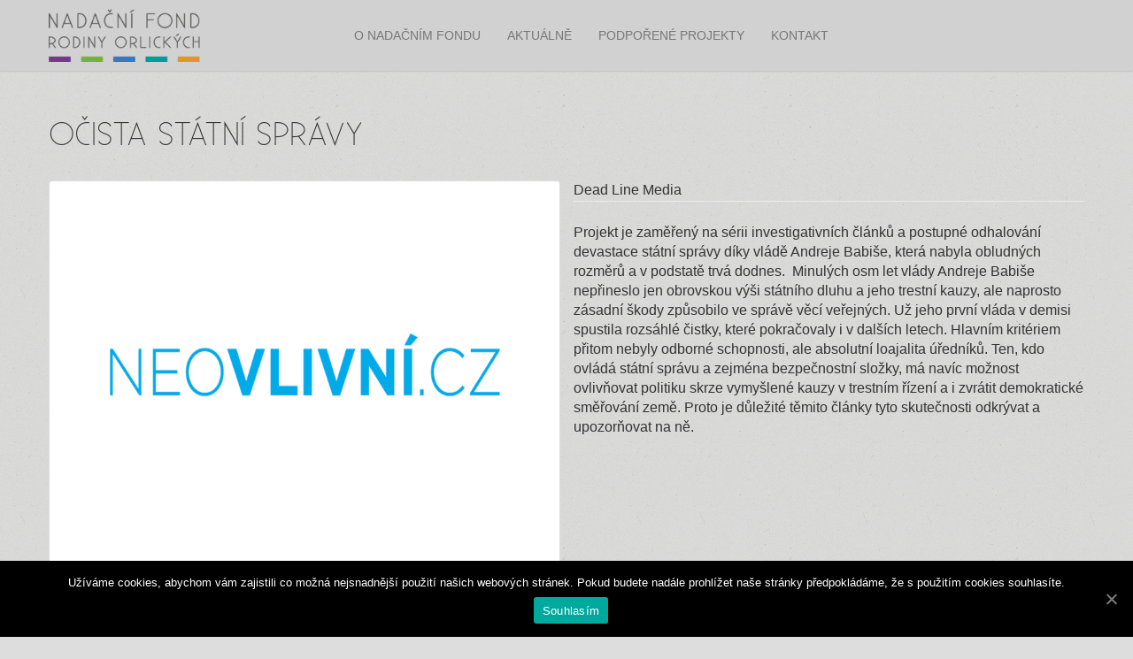

--- FILE ---
content_type: text/html; charset=UTF-8
request_url: http://www.nfro.cz/projekty/ocista-statni-spravy/
body_size: 7168
content:
<!doctype html>
<!--[if lt IE 7]> <html class="no-js ie6 oldie" lang="cs-CZ"> <![endif]-->
<!--[if IE 7]>    <html class="no-js ie7 oldie" lang="cs-CZ"> <![endif]-->
<!--[if IE 8]>    <html class="no-js ie8 oldie" lang="cs-CZ"> <![endif]-->
<!--[if gt IE 8]><!--> <html lang="cs-CZ"> <!--<![endif]-->
<head>
	<link rel="shortcut" href="http://www.nfro.cz/file/2015/02/ico_nfro_16.png" type="image/x-icon" />
<link rel="shortcut icon" href="http://www.nfro.cz/file/2015/02/ico_nfro_16.png" type="image/x-icon" />
	<meta http-equiv="X-UA-Compatible" content="IE=edge,chrome=1">
	<meta charset="UTF-8" />
	<meta name="viewport" content="width=device-width, minimum-scale=1.0, initial-scale=1.0, maximum-scale=4.0, user-scalable=yes" />	<link rel="alternate" type="application/rss+xml" title="Nadační fond rodiny Orlických RSS2 Feed" href="http://www.nfro.cz/feed/" />
	
	<title>Očista státní správy - Nadační fond rodiny Orlických</title>
		
<meta name="robots" content="max-snippet:-1, max-image-preview:large, max-video-preview:-1"/>
<meta property="og:locale" content="cs_CZ" />
<meta property="og:type" content="article" />
<meta property="og:title" content="Očista státní správy - Nadační fond rodiny Orlických" />
<meta property="og:url" content="http://www.nfro.cz/projekty/ocista-statni-spravy/" />
<meta property="og:site_name" content="Nadační fond rodiny Orlických" />
<meta property="article:tag" content="2022" />
<meta property="og:image" content="http://www.nfro.cz/file/2021/05/05_Neovlivni_logo.jpg" />
<meta property="og:image:width" content="1600" />
<meta property="og:image:height" content="1200" />
<script type='application/ld+json' class='yoast-schema-graph yoast-schema-graph--main'>{"@context":"https://schema.org","@graph":[{"@type":"WebSite","@id":"http://www.nfro.cz/#website","url":"http://www.nfro.cz/","name":"Nada\u010dn\u00ed fond rodiny Orlick\u00fdch","potentialAction":{"@type":"SearchAction","target":"http://www.nfro.cz/?s={search_term_string}","query-input":"required name=search_term_string"}},{"@type":"ImageObject","@id":"http://www.nfro.cz/projekty/ocista-statni-spravy/#primaryimage","url":"http://www.nfro.cz/file/2021/05/05_Neovlivni_logo.jpg","width":1600,"height":1200},{"@type":"WebPage","@id":"http://www.nfro.cz/projekty/ocista-statni-spravy/#webpage","url":"http://www.nfro.cz/projekty/ocista-statni-spravy/","inLanguage":"cs-CZ","name":"O\u010dista st\u00e1tn\u00ed spr\u00e1vy - Nada\u010dn\u00ed fond rodiny Orlick\u00fdch","isPartOf":{"@id":"http://www.nfro.cz/#website"},"primaryImageOfPage":{"@id":"http://www.nfro.cz/projekty/ocista-statni-spravy/#primaryimage"},"datePublished":"2022-12-20T09:46:37+00:00","dateModified":"2023-01-03T09:48:12+00:00"}]}</script>
<link rel='stylesheet'  href='http://www.nfro.cz/doplnky/LayerSlider/static/layerslider/css/layerslider.css' type='text/css' media='all' />
<link rel='stylesheet'  href='http://fonts.googleapis.com/css?family=Lato:100,300,regular,700,900%7COpen+Sans:300%7CIndie+Flower:regular%7COswald:300,regular,700&#038;subset=latin%2Clatin-ext' type='text/css' media='all' />
<link rel='stylesheet'  href='http://www.nfro.cz/inc/css/dist/block-library/style.min.css' type='text/css' media='all' />
<link rel='stylesheet'  href='http://www.nfro.cz/doplnky/cookie-notice/css/front.min.css' type='text/css' media='all' />
<link rel='stylesheet'  href='//maxcdn.bootstrapcdn.com/font-awesome/4.3.0/css/font-awesome.min.css' type='text/css' media='all' />
<link rel='stylesheet'  href='http://www.nfro.cz/sablona/assets/css/theme.global.css' type='text/css' media='all' />
<link rel='stylesheet'  href='//maxcdn.bootstrapcdn.com/font-awesome/4.7.0/css/font-awesome.min.css' type='text/css' media='all' />
<link rel='stylesheet'  href='http://www.nfro.cz/file/nfro/template_3.css' type='text/css' media='all' />
<link rel='stylesheet'  href='http://www.nfro.cz/file/nfro/layout_18.css' type='text/css' media='all' />
<link rel='stylesheet'  href='http://www.nfro.cz/template/css/customstyle.css' type='text/css' media='all' />
<link rel='stylesheet'  href='http://www.nfro.cz/doplnky/ultimate-posts-widget/css/upw-theme-standard.min.css' type='text/css' media='all' />
<link rel='stylesheet'  href='http://www.nfro.cz/doplnky/easy-tables-vc/assets/css/style.min.css' type='text/css' media='all' />
<link rel='stylesheet'  href='http://www.nfro.cz/doplnky/easy-tables-vc/assets/css/themes.min.css' type='text/css' media='all' />
<link rel='stylesheet'  href='http://www.nfro.cz/doplnky/dhvc-form/assets/fonts/font-awesome/css/font-awesome.min.css' type='text/css' media='all' />
<link rel='stylesheet'  href='http://www.nfro.cz/doplnky/dhvc-form/assets/css/style.css' type='text/css' media='all' />
<!--[if lt IE 9]>
<link rel='stylesheet'  href='http://www.nfro.cz/doplnky/js_composer/assets/css/vc_lte_ie9.min.css' type='text/css' media='screen' />
<![endif]-->
<link rel='stylesheet'  href='http://www.nfro.cz/file/nfro/template_custom_3.css' type='text/css' media='all' />
<link rel='stylesheet'  href='http://www.nfro.cz/file/smile_fonts/Defaults/Defaults.css' type='text/css' media='all' />
<link rel='stylesheet'  href='http://www.nfro.cz/doplnky/Ultimate_VC_Addons/assets/min-css/ultimate.min.css' type='text/css' media='all' />
<link rel='stylesheet'  href='http://www.nfro.cz/doplnky/Ultimate_VC_Addons/assets/css/icons.css' type='text/css' media='all' />
<link rel='stylesheet'  href='http://www.nfro.cz/doplnky/Ultimate_VC_Addons/assets/fonts/vidcons.css' type='text/css' media='all' />
<script type='text/javascript'>
/* <![CDATA[ */
var LS_Meta = {"v":"6.9.2"};
/* ]]> */
</script>
<script type='text/javascript' src='http://www.nfro.cz/doplnky/LayerSlider/static/layerslider/js/greensock.js'></script>
<script type='text/javascript'>
/* <![CDATA[ */
var slide_in = {"demo_dir":"http:\/\/www.nfro.cz\/doplnky\/convertplug\/modules\/slide_in\/assets\/demos"};
/* ]]> */
</script>
<script type='text/javascript' src='http://www.nfro.cz/inc/js/jquery/jquery.js'></script>
<script type='text/javascript' src='http://www.nfro.cz/inc/js/jquery/jquery-migrate.min.js'></script>
<script type='text/javascript' src='http://www.nfro.cz/doplnky/LayerSlider/static/layerslider/js/layerslider.kreaturamedia.jquery.js'></script>
<script type='text/javascript' src='http://www.nfro.cz/doplnky/LayerSlider/static/layerslider/js/layerslider.transitions.js'></script>
<script type='text/javascript'>
/* <![CDATA[ */
var cnArgs = {"ajaxUrl":"http:\/\/www.nfro.cz\/nfroadmin\/admin-ajax.php","nonce":"628657fd88","hideEffect":"fade","position":"bottom","onScroll":"1","onScrollOffset":"100","onClick":"0","cookieName":"cookie_notice_accepted","cookieTime":"86400","cookieTimeRejected":"2592000","cookiePath":"\/","cookieDomain":"","redirection":"0","cache":"0","refuse":"0","revokeCookies":"0","revokeCookiesOpt":"automatic","secure":"0","coronabarActive":"0"};
/* ]]> */
</script>
<script type='text/javascript' src='http://www.nfro.cz/doplnky/cookie-notice/js/front.min.js'></script>
<script type='text/javascript' src='http://www.nfro.cz/template/js/custom.js'></script>
<script type='text/javascript' src='http://www.nfro.cz/doplnky/Ultimate_VC_Addons/assets/min-js/modernizr-custom.min.js'></script>
<script type='text/javascript' src='http://www.nfro.cz/doplnky/Ultimate_VC_Addons/assets/min-js/jquery-ui.min.js'></script>
<script type='text/javascript' src='https://maps.googleapis.com/maps/api/js?key=AIzaSyAh8mPDoPNU6fAPjw8GFAyuKOEHVRDdSxA'></script>
<script type='text/javascript' src='http://www.nfro.cz/inc/js/jquery/ui/core.min.js'></script>
<script type='text/javascript' src='http://www.nfro.cz/inc/js/jquery/ui/widget.min.js'></script>
<script type='text/javascript' src='http://www.nfro.cz/inc/js/jquery/ui/mouse.min.js'></script>
<script type='text/javascript' src='http://www.nfro.cz/inc/js/jquery/ui/slider.min.js'></script>
<script type='text/javascript' src='http://www.nfro.cz/doplnky/Ultimate_VC_Addons/assets/min-js/jquery-ui-labeledslider.min.js'></script>
<script type='text/javascript' src='http://www.nfro.cz/doplnky/Ultimate_VC_Addons/assets/min-js/ultimate.min.js'></script>
<script type='text/javascript' src='http://www.nfro.cz/doplnky/Ultimate_VC_Addons/assets/min-js/modal-all.min.js'></script>
<script type='text/javascript' src='http://www.nfro.cz/doplnky/Ultimate_VC_Addons/assets/min-js/jparallax.min.js'></script>
<script type='text/javascript' src='http://www.nfro.cz/doplnky/Ultimate_VC_Addons/assets/min-js/vhparallax.min.js'></script>
<script type='text/javascript' src='http://www.nfro.cz/doplnky/Ultimate_VC_Addons/assets/min-js/ultimate_bg.min.js'></script>
<script type='text/javascript' src='http://www.nfro.cz/doplnky/Ultimate_VC_Addons/assets/min-js/mb-YTPlayer.min.js'></script>
<meta name="generator" content="Powered by LayerSlider 6.9.2 - Multi-Purpose, Responsive, Parallax, Mobile-Friendly Slider Plugin for WordPress." />

<link rel='shortlink' href='http://www.nfro.cz/?p=1892' />
<meta name="generator" content="Powered by WPBakery Page Builder - drag and drop page builder for WordPress."/>
<noscript><style> .wpb_animate_when_almost_visible { opacity: 1; }</style></noscript>	<meta name="google-site-verification" content="MLaOHs4GdC5t8d81ZnBHmMmgaCuHvxJna_EPRvOwlTc" />
<meta name="msvalidate.01" content="04F1F6C6F12DB7444A47312E1868C1ED" />
	<script type="text/javascript">
//<![CDATA[
var pptheme = 'dark_square';
//]]>
</script>	 
</head>
<body class="projekty-template-default single single-projekty postid-1892 cookies-not-set wpb-js-composer js-comp-ver-6.0.5 vc_responsive  ut-tbs3-default ut-layout-projekt-single">
<div class="clear"></div>
<header class="headwrapper">
<div class="ult-wrapper wrapper menu-wrapper sticky-nav" id="wrapper-47">
<div class="ult-container  container " id="container-47">
<div class="row">
		<div class="ult-column col-md-3 col-sm-6 col-xs-6" id="col-47-1">
			<div class="colwrapper"><div class="logo widget widget_text inner-container">			<div class="textwidget"><a  href="http://www.nfro.cz/"><img src="http://www.nfro.cz/template/images/nfro_logo.png" height=60 alt="www.nfro.cz" /></a></div>
		</div></div>
		</div>
		<div class="ult-column col-md-9 col-sm-6 col-xs-6" id="col-47-2">
			<div class="colwrapper"><div class="hidden-sm hidden-xs widget widget_ultimatummenu inner-container"><nav class="navbar navbar-default" role="navigation">
	<div class="container-fluid">
        <div class="navbar-header">
            <button type="button" class="navbar-toggle" data-toggle="collapse" data-target="#bs-navbar-collapse-ultimatummenu-12">
                <span class="sr-only">Toggle navigation</span>
                <span class="icon-bar"></span>
                <span class="icon-bar"></span>
                <span class="icon-bar"></span>
            </button>
                    </div>
        <div class="collapse navbar-collapse" id="bs-navbar-collapse-ultimatummenu-12">
            <ul id="menu-main-menu" class="nav navbar-nav"><li id="menu-item-7" class="menu-item menu-item-type-post_type menu-item-object-page menu-item-home menu-item-7"><a title="O nadačním fondu" href="http://www.nfro.cz/">O nadačním fondu</a></li>
<li id="menu-item-613" class="menu-item menu-item-type-post_type menu-item-object-page current_page_parent menu-item-613"><a title="Aktuálně" href="http://www.nfro.cz/aktualne/">Aktuálně</a></li>
<li id="menu-item-12" class="menu-item menu-item-type-post_type menu-item-object-page menu-item-12"><a title="Podpořené projekty" href="http://www.nfro.cz/podporene-projekty/">Podpořené projekty</a></li>
<li id="menu-item-22" class="menu-item menu-item-type-post_type menu-item-object-page menu-item-22"><a title="Kontakt" href="http://www.nfro.cz/kontakt/">Kontakt</a></li>
</ul>                    </div>
	</div>
</nav>
</div><div class="clearfix"></div><div class="hidden-md hidden-lg widget widget_ultimatummenu inner-container"><a id="ultimatummenu-13-responsive" href="#ultimatummenu-13-resonsive-sidr"   style="float:right" class="sidr-toggler"><i class="fa fa-bars"></i></a>
<div id="ultimatummenu-13-responsive-sidr"  class="dark-sidr">
<ul id="ultimatummenu-13-resonsive" class="menu"><li class="menu-item menu-item-type-post_type menu-item-object-page menu-item-home menu-item-7"><a href="http://www.nfro.cz/">O nadačním fondu</a></li>
<li class="menu-item menu-item-type-post_type menu-item-object-page current_page_parent menu-item-613"><a href="http://www.nfro.cz/aktualne/">Aktuálně</a></li>
<li class="menu-item menu-item-type-post_type menu-item-object-page menu-item-12"><a href="http://www.nfro.cz/podporene-projekty/">Podpořené projekty</a></li>
<li class="menu-item menu-item-type-post_type menu-item-object-page menu-item-22"><a href="http://www.nfro.cz/kontakt/">Kontakt</a></li>
</ul></div>
<script type="text/javascript">
	//<![CDATA[
	jQuery(document).ready(function() {
		jQuery('#ultimatummenu-13-responsive').sidr({
		    name: "ultimatummenu-13-responsive-sidr",
		    		    side: "right"
		    		  });
		});
	//]]>
</script>
</div><div class="clearfix"></div></div>
		</div>
		</div></div>
</div>
</header>
<div class="bodywrapper" id="bodywrapper">
<div class="ult-wrapper wrapper " id="wrapper-33">
<div class="ult-container  container " id="container-33">
<div class="row">
		<div class="ult-column col-md-12 " id="col-33-1">
			<div class="colwrapper"><div class="inner-container"><style>
	.embed-container {
		position: relative;
		padding-bottom: 56.25%;
		height: 0;
		overflow: hidden;
		max-width: 100%;
		height: auto;
	}
	.embed-container iframe,
	.embed-container object,
	.embed-container embed {
		position: absolute;
		top: 0;
		left: 0;
		width: 100%;
		height: 100%;
	}
</style>
<article id="post-1892" class="post-1892 projekty type-projekty status-publish has-post-thumbnail hentry tag-24 entry post-inner">
<div class="vc_row wpb_row vc_row-fluid"><div class="wpb_column vc_column_container vc_col-sm-12"><div class="vc_column-inner "><div class="wpb_wrapper"><h1>
Očista státní správy</h1>
<div class="ult-spacer spacer-586c00029348f" data-id="586c00029348f" data-height="25" data-height-mobile="10" data-height-tab="20" data-height-tab-portrait="20" data-height-mobile-landscape="10" style="clear:both;display:block;"></div></div></div></div></div><div class="vc_row wpb_row vc_row-fluid"><div class="wpb_column vc_column_container vc_col-sm-6"><div class="vc_column-inner "><div class="wpb_wrapper"> 
<a href="http://www.nfro.cz/file/2021/05/05_Neovlivni_logo.jpg" rel="prettyPhoto[gal]"><img class="img-responsive thumbnail" src="http://www.nfro.cz/file/2021/05/05_Neovlivni_logo.jpg" alt="Ilustrace projektu NFRO" /></a>
</div></div></div><div class="wpb_column vc_column_container vc_col-sm-6"><div class="vc_column-inner "><div class="wpb_wrapper"><div class="projekt-nezisk">
Dead Line Media</div>
<div class="vc_separator wpb_content_element vc_separator_align_center vc_sep_width_100 vc_sep_pos_align_left vc_separator_no_text vc_sep_color_grey"><span class="vc_sep_holder vc_sep_holder_l"><span  class="vc_sep_line"></span></span><span class="vc_sep_holder vc_sep_holder_r"><span  class="vc_sep_line"></span></span>
</div><div class="ult-spacer spacer-586c0002948bd" data-id="586c0002948bd" data-height="25" data-height-mobile="10" data-height-tab="20" data-height-tab-portrait="20" data-height-mobile-landscape="10" style="clear:both;display:block;"></div><div class="post-content">
<p style="font-weight: 400;">Projekt je zaměřený na sérii investigativních článků a postupné odhalování devastace státní správy díky vládě Andreje Babiše, která nabyla obludných rozměrů a v podstatě trvá dodnes.  Minulých osm let vlády Andreje Babiše nepřineslo jen obrovskou výši státního dluhu a jeho trestní kauzy, ale naprosto zásadní škody způsobilo ve správě věcí veřejných. Už jeho první vláda v demisi spustila rozsáhlé čistky, které pokračovaly i v dalších letech. Hlavním kritériem přitom nebyly odborné schopnosti, ale absolutní loajalita úředníků. Ten, kdo ovládá státní správu a zejména bezpečnostní složky, má navíc možnost ovlivňovat politiku skrze vymyšlené kauzy v trestním řízení a i zvrátit demokratické směřování země. Proto je důležité těmito články tyto skutečnosti odkrývat a upozorňovat na ně.</p>
</div>
</div></div></div></div>
</article>
<div class="clearfix"></div><div style="clear:both"></div>
</div><div class="widget widget_ssba_widget inner-container"><div class="ssba-classic-2 ssba ssbp-wrap left ssbp--theme-1"><div style="text-align:left"><a data-site="email" class="ssba_email_share" href="mailto:?subject=Očista%20státní%20správy&#038;body=%20http://www.nfro.cz/projekty/ocista-statni-spravy/"><img src="http://www.nfro.cz/doplnky/simple-share-buttons-adder/buttons/ribbons/email.png" style="width: 48px;" title="Email" class="ssba ssba-img" alt="Email this to someone" /><div title="email" class="ssbp-text">email</div></a><a data-site="" class="ssba_facebook_share" href="http://www.facebook.com/sharer.php?u=http://www.nfro.cz/projekty/ocista-statni-spravy/"  target="_blank" ><img src="http://www.nfro.cz/doplnky/simple-share-buttons-adder/buttons/ribbons/facebook.png" style="width: 48px;" title="Facebook" class="ssba ssba-img" alt="Share on Facebook" /><div title="Facebook" class="ssbp-text">Facebook</div></a><a data-site="" class="ssba_twitter_share" href="http://twitter.com/share?url=http://www.nfro.cz/projekty/ocista-statni-spravy/&amp;text=O%C4%8Dista%20st%C3%A1tn%C3%AD%20spr%C3%A1vy%20"  target=&quot;_blank&quot; ><img src="http://www.nfro.cz/doplnky/simple-share-buttons-adder/buttons/ribbons/twitter.png" style="width: 48px;" title="Twitter" class="ssba ssba-img" alt="Tweet about this on Twitter" /><div title="Twitter" class="ssbp-text">Twitter</div></a><a data-site='pinterest' class='ssba_pinterest_share' href='javascript:void((function()%7Bvar%20e=document.createElement(&apos;script&apos;);e.setAttribute(&apos;type&apos;,&apos;text/javascript&apos;);e.setAttribute(&apos;charset&apos;,&apos;UTF-8&apos;);e.setAttribute(&apos;src&apos;,&apos;//assets.pinterest.com/js/pinmarklet.js?r=&apos;+Math.random()*99999999);document.body.appendChild(e)%7D)());'><img src="http://www.nfro.cz/doplnky/simple-share-buttons-adder/buttons/ribbons/pinterest.png" style="width: 48px;" title="Pinterest" class="ssba ssba-img" alt="Pin on Pinterest" /><div title="Pinterest" class="ssbp-text">Pinterest</div></a><a data-site="digg" class="ssba_diggit_share ssba_share_link" href="http://www.digg.com/submit?url=http://www.nfro.cz/projekty/ocista-statni-spravy/"  target=&quot;_blank&quot; ><img src="http://www.nfro.cz/doplnky/simple-share-buttons-adder/buttons/ribbons/diggit.png" style="width: 48px;" title="Digg" class="ssba ssba-img" alt="Digg this" /><div title="Digg" class="ssbp-text">Digg</div></a></div></div></div></div>
		</div>
		</div></div>
</div>
</div>
<footer class="footwrapper">
<div class="ult-wrapper wrapper footer-2" id="wrapper-32">
<div class="ult-container  container " id="container-32">
<div class="row">
		<div class="ult-column col-md-4 text-center" id="col-32-1">
			<div class="colwrapper"><div class="widget widget_text inner-container">			<div class="textwidget"><p>
Nadační fond rodiny Orlických © 2013-2022
</p></div>
		</div></div>
		</div>
		<div class="ult-column col-md-4 " id="col-32-2">
			<div class="colwrapper"><div class="widget widget_text inner-container">			<div class="textwidget"><span class="footer-img center-0"><a href="http://www.nfro.cz/" ><img class="img-responsive" src="http://www.nfro.cz/template/images/nfro_logo_inv_120.png"  alt="Logo NFRO" /></a></span></div>
		</div></div>
		</div>
		<div class="ult-column col-md-4 text-center" id="col-32-3">
			<div class="colwrapper"><div class="widget widget_text inner-container">			<div class="textwidget"><a href="mailto:zollich@jirigrafik.cz">Webdesign Jiří Zöllich</a></div>
		</div></div>
		</div>
		</div></div>
</div>
</footer>
				<script type="text/javascript" id="modal">
					document.addEventListener("DOMContentLoaded", function(){
						startclock();
					});
					function stopclock (){
						if(timerRunning) clearTimeout(timerID);
						timerRunning = false;
						//document.cookie="time=0";
					}
					function showtime () {
						var now = new Date();
						var my = now.getTime() ;
						now = new Date(my-diffms) ;
						//document.cookie="time="+now.toLocaleString();
						timerID = setTimeout('showtime()',10000);
						timerRunning = true;
					}
					function startclock () {
						stopclock();
						showtime();
					}
					var timerID = null;
					var timerRunning = false;
					var x = new Date() ;
					var now = x.getTime() ;
					var gmt = 1768864562 * 1000 ;
					var diffms = (now - gmt) ;
				</script>
								<script type="text/javascript" id="slidein">
					document.addEventListener("DOMContentLoaded", function(){
						startclock();
					});
					function stopclock (){
						if(timerRunning) clearTimeout(timerID);
						timerRunning = false;
						//document.cookie="time=0";
					}

					function showtime () {
						var now = new Date();
						var my = now.getTime() ;
						now = new Date(my-diffms) ;
						//document.cookie="time="+now.toLocaleString();
						timerID = setTimeout('showtime()',10000);
						timerRunning = true;
					}

					function startclock () {
						stopclock();
						showtime();
					}
					var timerID = null;
					var timerRunning = false;
					var x = new Date() ;
					var now = x.getTime() ;
					var gmt = 1768864562 * 1000 ;
					var diffms = (now - gmt) ;
				</script>
				<link rel='stylesheet'  href='//www.nfro.cz/file/js_composer/js_composer_front_custom.css' type='text/css' media='all' />
<link rel='stylesheet'  href='http://www.nfro.cz/doplnky/simple-share-buttons-adder/css/ssba.css' type='text/css' media='all' />
<style id='simple-share-buttons-adder-ssba-inline-css' type='text/css'>
	.ssba {
									
									
									
									
								}
								.ssba img
								{
									width: 48px !important;
									padding: 6px;
									border:  0;
									box-shadow: none !important;
									display: inline !important;
									vertical-align: middle;
									box-sizing: unset;
								}
								.ssba-classic-2 .ssbp-text {
									display: none!important;
								}
								.ssba .fb-save
								{
								padding: 6px;
								line-height: 43px; }
								.ssba, .ssba a
								{
									text-decoration:none;
									background: none;
									
									font-size: 20px;
									
									font-weight: bold;
								}
								
			   #ssba-bar-2 .ssbp-bar-list {
					max-width: 48px!important;;
			   }
			   #ssba-bar-2 .ssbp-bar-list li a {height: 48px!important; width: 48px!important; 
				}
				#ssba-bar-2 .ssbp-bar-list li a:hover {
				}
				#ssba-bar-2 .ssbp-bar-list li a::before {line-height: 48px!important;; font-size: 18px;}
				#ssba-bar-2 .ssbp-bar-list li a:hover::before {}
				#ssba-bar-2 .ssbp-bar-list li {
				margin: 0px 0!important;
				}@media only screen and ( max-width: 750px ) {
				#ssba-bar-2 {
				display: block;
				}
			}
@font-face {
				font-family: 'ssbp';
				src:url('http://www.nfro.cz/doplnky/simple-share-buttons-adder/fonts/ssbp.eot?xj3ol1');
				src:url('http://www.nfro.cz/doplnky/simple-share-buttons-adder/fonts/ssbp.eot?#iefixxj3ol1') format('embedded-opentype'),
					url('http://www.nfro.cz/doplnky/simple-share-buttons-adder/fonts/ssbp.woff?xj3ol1') format('woff'),
					url('http://www.nfro.cz/doplnky/simple-share-buttons-adder/fonts/ssbp.ttf?xj3ol1') format('truetype'),
					url('http://www.nfro.cz/doplnky/simple-share-buttons-adder/fonts/ssbp.svg?xj3ol1#ssbp') format('svg');
				font-weight: normal;
				font-style: normal;
				/* Better Font Rendering =========== */
				-webkit-font-smoothing: antialiased;
				-moz-osx-font-smoothing: grayscale;
			}
</style>
<script type='text/javascript' src='http://www.nfro.cz/doplnky/simple-share-buttons-adder/js/ssba.js'></script>
<script type='text/javascript'>
Main.boot( [] );
</script>
<script type='text/javascript' src='http://www.nfro.cz/doplnky/wp-retina-2x/js/retina.min.js'></script>
<script type='text/javascript' src='//maxcdn.bootstrapcdn.com/bootstrap/3.3.4/js/bootstrap.min.js'></script>
<script type='text/javascript' src='//cdn.jsdelivr.net/prettyphoto/3.1.5/js/jquery.prettyPhoto.js'></script>
<script type='text/javascript' src='//cdn.jsdelivr.net/fitvids/1.1.0/jquery.fitvids.js'></script>
<script type='text/javascript' src='//cdn.jsdelivr.net/jquery.sidr/1.2.1/jquery.sidr.js'></script>
<script type='text/javascript' src='//cdn.jsdelivr.net/jquery.slicknav/1.0.2/jquery.slicknav.min.js'></script>
<script type='text/javascript' src='http://www.nfro.cz/sablona/assets/js/src/ult.menu.js'></script>
<script type='text/javascript' src='http://www.nfro.cz/sablona/assets/js/src/theme.js'></script>
<script type='text/javascript'>
/* <![CDATA[ */
var php_vars = {"step":"80","speed":"480"};
/* ]]> */
</script>
<script type='text/javascript' src='http://www.nfro.cz/doplnky/Ultimate_VC_Addons/assets/min-js/SmoothScroll-compatible.min.js'></script>
<script type='text/javascript' src='http://www.nfro.cz/inc/js/imagesloaded.min.js'></script>
<script type='text/javascript' src='http://www.nfro.cz/inc/js/masonry.min.js'></script>
<script type='text/javascript' src='http://www.nfro.cz/doplnky/js_composer/assets/js/dist/js_composer_front.min.js'></script>
<script type='text/javascript' src='http://www.nfro.cz/inc/js/jquery/ui/accordion.min.js'></script>
<script type='text/javascript' src='http://www.nfro.cz/inc/js/jquery/ui/tabs.min.js'></script>
<script type='text/javascript' src='http://www.nfro.cz/doplnky/js_composer/assets/lib/bower/jquery-ui-tabs-rotate/jquery-ui-tabs-rotate.min.js'></script>
<script type='text/javascript' src='http://www.nfro.cz/doplnky/js_composer/assets/lib/vc_accordion/vc-accordion.min.js'></script>
<script type='text/javascript' src='http://www.nfro.cz/doplnky/js_composer/assets/lib/vc-tta-autoplay/vc-tta-autoplay.min.js'></script>
<script type='text/javascript' src='http://www.nfro.cz/doplnky/js_composer/assets/lib/vc_tabs/vc-tabs.min.js'></script>

		
		<div id="cookie-notice" role="banner" class="cookie-notice-hidden cookie-revoke-hidden cn-position-bottom" aria-label="Cookie Notice" style="background-color: rgba(0,0,0,1);"><div class="cookie-notice-container" style="color: #fff;"><span id="cn-notice-text" class="cn-text-container">Užíváme cookies, abychom vám zajistili co možná nejsnadnější použití našich webových stránek. Pokud budete nadále prohlížet naše stránky předpokládáme, že s použitím cookies souhlasíte.</span><span id="cn-notice-buttons" class="cn-buttons-container"><a href="#" id="cn-accept-cookie" data-cookie-set="accept" class="cn-set-cookie cn-button bootstrap" aria-label="Souhlasím">Souhlasím</a></span><a href="javascript:void(0);" id="cn-close-notice" data-cookie-set="accept" class="cn-close-icon" aria-label="Souhlasím"></a></div>
			
		</div>
		<script>
  (function(i,s,o,g,r,a,m){i['GoogleAnalyticsObject']=r;i[r]=i[r]||function(){
  (i[r].q=i[r].q||[]).push(arguments)},i[r].l=1*new Date();a=s.createElement(o),
  m=s.getElementsByTagName(o)[0];a.async=1;a.src=g;m.parentNode.insertBefore(a,m)
  })(window,document,'script','//www.google-analytics.com/analytics.js','ga');

  ga('create', 'UA-60884874-1', 'auto');
  ga('send', 'pageview');

</script>
</body>
</html>


--- FILE ---
content_type: text/css
request_url: http://www.nfro.cz/file/nfro/layout_18.css
body_size: 242
content:
#col-33-1 .colwrapper{background-position:left top;background-repeat:repeat;border-top-style:none;border-bottom-style:none;border-left-style:none;border-right-style:none;padding-top: 25px;padding-bottom: 25px}#wrapper-44{background-position:left top;background-repeat:repeat;border-top-style:none;border-bottom-style:none}#col-44-1 .colwrapper{background-position:left top;background-repeat:repeat;border-top-style:none;border-bottom-style:none;border-left-style:none;border-right-style:none}#wrapper-45{background-position:left top;background-repeat:repeat;border-top-style:none;border-bottom-style:none}#col-44-2 .colwrapper{background-position:left top;background-repeat:repeat;border-top-style:none;border-bottom-style:none;border-left-style:none;border-right-style:none}#wrapper-47{background-position:left top;background-repeat:repeat;border-top-style:none;border-bottom-style:none}#col-47-1 .colwrapper{background-position:left top;background-repeat:repeat;border-top-style:none;border-bottom-style:none;border-left-style:none;border-right-style:none}#col-47-2 .colwrapper{background-position:left top;background-repeat:repeat;border-top-style:none;border-bottom-style:none;border-left-style:none;border-right-style:none;padding-top: 15px}#wrapper-18{background-color: #6b6b6b;background-position:left top;background-repeat:repeat;border-top-style:none;border-bottom-style:none;min-height: 150px;padding-top: 25px;padding-bottom: 25px;color: #dddddd}#wrapper-32{background-position:left top;background-repeat:repeat;border-top-style:none;border-bottom-style:none}#col-32-2 .colwrapper{background-position:left top;background-repeat:repeat;border-top-style:none;border-bottom-style:none;border-left-style:none;border-right-style:none}#col-32-1 .colwrapper{background-position:left top;background-repeat:repeat;border-top-style:none;border-bottom-style:none;border-left-style:none;border-right-style:none}#col-32-3 .colwrapper{background-position:left top;background-repeat:repeat;border-top-style:none;border-bottom-style:none;border-left-style:none;border-right-style:none}

--- FILE ---
content_type: text/css
request_url: http://www.nfro.cz/template/css/customstyle.css
body_size: 2116
content:
/*body*/
body {background-color: #ddd;}

/*Typo H1 H2*/
h1, h2 {text-transform: uppercase;}
/*logo in header*/
.header-wrap
{
    padding-top: 22px;
    padding-bottom: 22px;
}

/*Grid*/
.popis-projektu {font-size: 98%; text-align: justify;}
.link-title h3 a,.link-title h3 a:visited  {font-size: 80%; background-color: rgba(0, 119, 190, 0.84); padding:0px; color: #fff; margin-left:-10px; padding:4px 15px 4px 15px; overflow: ;width:200px;}
.link-title h3 a:hover{text-decoration: none;}
.function-nfro {font-size: 10px; color: #4d4d4d;}
/*Separator title*/
.septitle{font-size: 20px; padding: 15px 0 25px 0; font-weight: 700;}


/*Article*/
.footer .aktuality {
   
	display:block;
	margin-bottom:0px;
	padding-bottom:0px;
	border-bottom:0px;
}


/* menu */
.withoutBg {
    filter:alpha(opacity=80); /* IE */
    -moz-opacity:0.8; /* Mozilla */
    opacity: 0.8; /* CSS3 */
    border: none;
    border-radius: 0px;
    box-shadow: 3px;

  -webkit-transition: all 1s ease;
     -moz-transition: all 1s ease;
       -o-transition: all 1s ease;
      -ms-transition: all 1s ease;
          transition: all 1s ease;
}
.withoutBg .navbar .nav > li > a {
	text-shadow: none !important;
}
.withBg  {
  -webkit-transition: all 1s ease;
     -moz-transition: all 1s ease;
       -o-transition: all 1s ease;
      -ms-transition: all 1s ease;
          transition: all 1s ease;
	font-size: 90%;
    filter:alpha(opacity=80); /* IE */
    -moz-opacity:0.8; /* Mozilla */
    opacity: 0.8; /* CSS3 */
}
*:hover,
*:active {
-webkit-user-select: none;
-webkit-touch-callout: none;
}

/*-----------------------------------------------------------------------------------*/
/*	MENU
/*-----------------------------------------------------------------------------------*/

.logo {margin-top:10px; margin-left: 0px; padding: 0px;}
 span.head-img { position: absolute; top:18px; left:30px; display: block; height: 60px; width: 120px;}
 span.footer-img { position: relative;display: block; height: 60px; width: 120px;}
.center-0{margin: 0 auto; width:120px;}
.center-1{margin: 0 auto; width:220px;}
.center-2{margin: 0 auto; }


.menu-wrapper { background-color: rgba(209, 209, 209, 1); -moz-box-shadow: 0 0 2px #999; -webkit-box-shadow: 0 0 2px #999; box-shadow: 0 0 2px #999; }
.menu-wrapper2, .navbar-inverse { color: rgb(255, 255, 255); background-color: #0077BE; -moz-box-shadow: 0 0 2px #999; -webkit-box-shadow: 0 0 2px #999; box-shadow: 0 0 2px #999; }
.navbar-inverse{border:0px;  -moz-box-shadow: 0 0 0px #999; -webkit-box-shadow: 0 0 0px #999; box-shadow: 0 0 0px #999;}
.navbar-inverse a:hover ,.navbar-inverse a:focus {background-color: #0077BE; }
.sticky-nav { width:100%; height:80px; z-index: 9999; }

.navbar-default {
    color: rgba(119, 119, 119, 1);
}
.navbar-default {
    font-size: 14px;
    background-color: rgba(209, 209, 209, 1);
    border-width: 0px;
    border-radius: 4px;
	text-transform: uppercase;
	width: 100%;
}

.navbar-default .navbar-nav > .active > a {background-color: rgba(231, 231, 231, 0.6);}

.navbar-default .navbar-nav>li>a {
    color: rgba(119, 119, 119, 1);
    background-color: rgba(209, 209, 209, 0);
}
.navbar-default .navbar-nav>li>a:hover,
.navbar-default .navbar-nav>li>a:focus {
    color: rgba(51, 51, 51, 1);
    background-color: rgba(209, 209, 209, 1);
}
.navbar-nav>.active>a,
.navbar-default .navbar-nav>.active>a:hover,
.navbar-default .navbar-nav>.active>a:focus {
    color: rgba(85, 85, 85, 1);
    background-color: rgba(231, 231, 231, 1);
}
.navbar-default .navbar-toggle {
    border-color: #ddd;
}
.navbar-default .navbar-toggle:hover,
.navbar-default .navbar-toggle:focus {
    background-color: #ddd;
}
.navbar-default .navbar-toggle .icon-bar {
    background-color: #888;
}
.navbar-default .navbar-toggle:hover .icon-bar,
.navbar-default .navbar-toggle:focus .icon-bar {
    background-color: #888;
}

a.sidr-toggler, a.sidr-toggler:hover {
    color: #3e3e3e;
    font-size: 32px;
    margin-top: 16px;}


/*Footer*/

.footer-1 a, .footer-1 a:hover, .footer-2 a, .footer-2 a:hover {color: #e5b40f;}
.footer p{font-style: normal; font-size: 80%; }
.footer-1{
	 color: #cbcbcb;
	 background-color: #3E3E3E;
	 padding: 18px 0px 10px;
   
}


.recentreadmorelink a, .recentreadmorelink a:hover {text-decoration: none; color: #000; }

/*Footer second*/

.footer-2{
	 color: #cbcbcb;
	 background-image: url('../images/patterns/12.png');
	 background-repeat: repeat;
	 min-height: 77px;
	 padding: 18px 0px 10px;
   
}

.footer-2 p {font-size: 80%; color: #ddd;}
.footer-2 a {font-size: 80%;}

.sticked-footer {

  z-index: 9999;}



/*Recent*/
.recentreadmorelink {
	margin: 0;
	padding: 11px 20px;
	border:0;
	border-radius: 6px;
	box-shadow: none;
	font-size: 13px;
	font-weight: 400;
	line-height: 20px;
	text-shadow: none;
	background-image: none;
	color:#505050;
	background:#ddd;
	transition: all 0.3s ease-in-out;
	-webkit-transition: all 0.3s ease-in-out;
}


/*Typography prezentace*/
.text-inverse-fond{color: #c7c7c7;}
.inv-section p {font-style: italic; font-size: 110%;}
.inv-section h2{color: #c7c7c7;}
.inv-section {color: #c7c7c7; background-color: #3e3e3e;}

.scroll-top {
   position:fixed;
   bottom:0;
   right:6%;
   z-index:100;
   background: #ffcc33;
   font-size:24px;
   border-top-left-radius:3px;
   border-top-right-radius:3px;
}
.scroll-top a:link,.scroll-top a:visited {
  color:#222;
}

/*Info fead page*/
.box-post {padding:15px;}
.box-post h3>a {color: #bdcb58;}
.box-post h3>a:hover {color: #bdcb58;}
.box-post .met {color: #333}
.box-post .text{color: #dbdbdb;height:50px;}
.box-post-bg{background-color: rgba(255, 255, 255, 0.15);}



/*Infobox*/
.bgarticle article {
	background-color:rgba(255, 255, 255, 0.35);
	padding: 15px;
	margin-bottom: 10px;
}

.bgarticle article h2 {margin-top: 3px;}
.bgarticle article .post-meta {font-size: 12px;}


/*Thumbs gallery*/
.thumbnail {margin-bottom: 0.2em;}
.thumb-caption{margin-bottom: 1em;}



/*  Tablet  */
@media (min-width:767px){

  /* Column clear fix */
  .col-lg-1:nth-child(12n+1),
  .col-lg-2:nth-child(6n+1),
  .col-lg-3:nth-child(4n+1),
  .col-lg-4:nth-child(3n+1),
  .col-lg-6:nth-child(2n+1),
  .col-md-1:nth-child(12n+1),
  .col-md-2:nth-child(6n+1),
  .col-md-3:nth-child(4n+1),
  .col-md-4:nth-child(3n+1),
  .col-md-6:nth-child(2n+1){
    clear: none;
  }
  .col-sm-1:nth-child(12n+1),
  .col-sm-2:nth-child(6n+1),
  .col-sm-3:nth-child(4n+1),
  .col-sm-4:nth-child(3n+1),
  .col-sm-6:nth-child(2n+1){
    clear: left;
  }
}


/*  Medium Desktop  */
@media (min-width:992px){

  /* Column clear fix */
  .col-lg-1:nth-child(12n+1),
  .col-lg-2:nth-child(6n+1),
  .col-lg-3:nth-child(4n+1),
  .col-lg-4:nth-child(3n+1),
  .col-lg-6:nth-child(2n+1),
  .col-sm-1:nth-child(12n+1),
  .col-sm-2:nth-child(6n+1),
  .col-sm-3:nth-child(4n+1),
  .col-sm-4:nth-child(3n+1),
  .col-sm-6:nth-child(2n+1){
    clear: none;
  }
  .col-md-1:nth-child(12n+1),
  .col-md-2:nth-child(6n+1),
  .col-md-3:nth-child(4n+1),
  .col-md-4:nth-child(3n+1),
  .col-md-6:nth-child(2n+1){
    clear: left;
  }
}


/*  Large Desktop  */
@media (min-width:1200px){

  /* Column clear fix */
  .col-md-1:nth-child(12n+1),
  .col-md-2:nth-child(6n+1),
  .col-md-3:nth-child(4n+1),
  .col-md-4:nth-child(3n+1),
  .col-md-6:nth-child(2n+1),
  .col-sm-1:nth-child(12n+1),
  .col-sm-2:nth-child(6n+1),
  .col-sm-3:nth-child(4n+1),
  .col-sm-4:nth-child(3n+1),
  .col-sm-6:nth-child(2n+1){
    clear: none;
  }
  .col-lg-1:nth-child(12n+1),
  .col-lg-2:nth-child(6n+1),
  .col-lg-3:nth-child(4n+1),
  .col-lg-4:nth-child(3n+1),
  .col-lg-6:nth-child(2n+1){
    clear: left;
  }
}


.violet-section, .green-section, .blue-section, .azure-section, .orange-section {padding:10px 0 25px 0; font-family: 'existencelight';  }
.violet-section{border-top: 6px solid #7F378C;  }
.green-section{border-top: 6px solid #55AE30; }
.blue-section{border-top: 6px solid #0077BE; }
.azure-section{border-top: 6px solid #00999C; }
.orange-section{border-top: 6px solid #F3960F; }


--- FILE ---
content_type: text/css
request_url: http://www.nfro.cz/file/nfro/template_custom_3.css
body_size: 120
content:
.upw-posts article {
    display: block;
    margin-bottom: 0.5em;
    padding-bottom: 0.2em;
    border-bottom: 1px solid #333;
}

--- FILE ---
content_type: text/css
request_url: http://www.nfro.cz/wp-content/uploads/nfro/fontface_template_3_css.css
body_size: 244
content:
@font-face {
    font-family: 'existencelight';
    src: url('//www.nfro.cz/wp-content/plugins/ultimatum-library/fonts/fontface/existence_light_czech/Existence-Light-webfont.eot');
    src: url('//www.nfro.cz/wp-content/plugins/ultimatum-library/fonts/fontface/existence_light_czech/Existence-Light-webfont.eot?#iefix') format('embedded-opentype'),
         url('//www.nfro.cz/wp-content/plugins/ultimatum-library/fonts/fontface/existence_light_czech/Existence-Light-webfont.woff') format('woff'),
         url('//www.nfro.cz/wp-content/plugins/ultimatum-library/fonts/fontface/existence_light_czech/Existence-Light-webfont.ttf') format('truetype'),
         url('//www.nfro.cz/wp-content/plugins/ultimatum-library/fonts/fontface/existence_light_czech/Existence-Light-webfont.svg#existencelight') format('svg');
    font-weight: normal;
    font-style: normal;

}


--- FILE ---
content_type: text/plain
request_url: https://www.google-analytics.com/j/collect?v=1&_v=j102&a=2095861476&t=pageview&_s=1&dl=http%3A%2F%2Fwww.nfro.cz%2Fprojekty%2Focista-statni-spravy%2F&ul=en-us%40posix&dt=O%C4%8Dista%20st%C3%A1tn%C3%AD%20spr%C3%A1vy%20-%20Nada%C4%8Dn%C3%AD%20fond%20rodiny%20Orlick%C3%BDch&sr=1280x720&vp=1280x720&_u=IEBAAEABAAAAACAAI~&jid=384076305&gjid=23065047&cid=1693580494.1768864566&tid=UA-60884874-1&_gid=1787553310.1768864566&_r=1&_slc=1&z=869708685
body_size: -283
content:
2,cG-K18HGSFPY4

--- FILE ---
content_type: application/javascript
request_url: http://www.nfro.cz/doplnky/Ultimate_VC_Addons/assets/min-js/SmoothScroll-compatible.min.js
body_size: 2580
content:
!function(){var u,e={frameRate:150,animationTime:400,stepSize:120,pulseAlgorithm:!0,pulseScale:4,pulseNormalize:1,accelerationDelta:20,accelerationMax:1,keyboardSupport:!0,arrowScroll:50,touchpadSupport:!0,fixedBackground:!0,excluded:""},w=e,c=!1,d=!1,n={x:0,y:0},s=!1,m=document.documentElement,r=[],l=/^Mac/.test(navigator.platform),f={left:37,up:38,right:39,down:40,spacebar:32,pageup:33,pagedown:34,end:35,home:36};w=e;function i(){if(!s&&document.body){s=!0;var e=document.body,t=document.documentElement,o=window.innerHeight,a=e.scrollHeight;if(m=0<=document.compatMode.indexOf("CSS")?t:e,u=e,w.keyboardSupport&&z("keydown",p),top!=self)d=!0;else if(o<a&&(e.offsetHeight<=o||t.offsetHeight<=o)){var n,r=document.createElement("div");r.style.cssText="position:absolute; z-index:-10000; top:0; left:0; right:0; height:"+m.scrollHeight+"px",document.body.appendChild(r);var l=function(){n||(n=setTimeout(function(){c||(r.style.height="0",r.style.height=m.scrollHeight+"px",n=null)},500))};setTimeout(l,10);if(new N(l).observe(e,{attributes:!0,childList:!0,characterData:!1}),m.offsetHeight<=o){var i=document.createElement("div");i.style.clear="both",e.appendChild(i)}}w.fixedBackground||c||(e.style.backgroundAttachment="scroll",t.style.backgroundAttachment="scroll")}}var b=[],v=!1,g=Date.now();function h(s,m,f){var e,t;if(e=0<(e=m)?1:-1,t=0<(t=f)?1:-1,(n.x!==e||n.y!==t)&&(n.x=e,n.y=t,b=[],g=0),1!=w.accelerationMax){var o=Date.now()-g;if(o<w.accelerationDelta){var a=(1+50/o)/2;1<a&&(a=Math.min(a,w.accelerationMax),m*=a,f*=a)}g=Date.now()}if(b.push({x:m,y:f,lastX:m<0?.99:-.99,lastY:f<0?.99:-.99,start:Date.now()}),!v){var h=s===document.body,p=function(e){for(var t=Date.now(),o=0,a=0,n=0;n<b.length;n++){var r=b[n],l=t-r.start,i=l>=w.animationTime,c=i?1:l/w.animationTime;w.pulseAlgorithm&&(c=R(c));var u=r.x*c-r.lastX>>0,d=r.y*c-r.lastY>>0;o+=u,a+=d,r.lastX+=u,r.lastY+=d,i&&(b.splice(n,1),n--)}h?window.scrollBy(o,a):(o&&(s.scrollLeft+=o),a&&(s.scrollTop+=a)),m||f||(b=[]),b.length?K(p,s,1e3/w.frameRate+1):v=!1};K(p,s,0),v=!0}}function t(e){s||i();var t=e.target,o=T(t);if(!o||e.defaultPrevented||e.ctrlKey)return!0;if(X(u,"embed")||X(t,"embed")&&/\.pdf/i.test(t.src)||X(u,"object"))return!0;var a=-e.wheelDeltaX||e.deltaX||0,n=-e.wheelDeltaY||e.deltaY||0;if(l&&(e.wheelDeltaX&&Y(e.wheelDeltaX,120)&&(a=e.wheelDeltaX/Math.abs(e.wheelDeltaX)*-120),e.wheelDeltaY&&Y(e.wheelDeltaY,120)&&(n=e.wheelDeltaY/Math.abs(e.wheelDeltaY)*-120)),a||n||(n=-e.wheelDelta||0),1===e.deltaMode&&(a*=40,n*=40),!w.touchpadSupport&&function(e){if(!e)return;r.length||(r=[e,e,e]);return e=Math.abs(e),r.push(e),r.shift(),clearTimeout(S),S=setTimeout(function(){window.localStorage&&(localStorage.SS_deltaBuffer=r.join(","))},1e3),!B(120)&&!B(100)}(n))return!0;1.2<Math.abs(a)&&(a*=w.stepSize/120),1.2<Math.abs(n)&&(n*=w.stepSize/120),h(o,a,n),e.preventDefault(),k()}function p(e){var t=e.target,o=e.ctrlKey||e.altKey||e.metaKey||e.shiftKey&&e.keyCode!==f.spacebar;document.contains(u)||(u=document.activeElement);var a=/^(button|submit|radio|checkbox|file|color|image)$/i;if(/^(textarea|select|embed|object)$/i.test(t.nodeName)||X(t,"input")&&!a.test(t.type)||X(u,"video")||function(e){var t=e.target,o=!1;if(-1!=document.URL.indexOf("www.youtube.com/watch"))do{if(o=t.classList&&t.classList.contains("html5-video-controls"))break}while(t=t.parentNode);return o}(e)||t.isContentEditable||e.defaultPrevented||o)return!0;if((X(t,"button")||X(t,"input")&&a.test(t.type))&&e.keyCode===f.spacebar)return!0;var n=0,r=0,l=T(u),i=l.clientHeight;switch(l==document.body&&(i=window.innerHeight),e.keyCode){case f.up:r=-w.arrowScroll;break;case f.down:r=w.arrowScroll;break;case f.spacebar:r=-(e.shiftKey?1:-1)*i*.9;break;case f.pageup:r=.9*-i;break;case f.pagedown:r=.9*i;break;case f.home:r=-l.scrollTop;break;case f.end:var c=l.scrollHeight-l.scrollTop-i;r=0<c?c+10:0;break;case f.left:n=-w.arrowScroll;break;case f.right:n=w.arrowScroll;break;default:return!0}h(l,n,r),e.preventDefault(),k()}function o(e){u=e.target}var a,y,S,x=(a=0,function(e){return e.uniqueID||(e.uniqueID=a++)}),D={};function k(){clearTimeout(y),y=setInterval(function(){D={}},1e3)}function M(e,t){for(var o=e.length;o--;)D[x(e[o])]=t;return t}function T(e){var t=[],o=document.body,a=m.scrollHeight;do{var n=D[x(e)];if(n)return M(t,n);if(t.push(e),a===e.scrollHeight){var r=C(m)&&C(o)||E(m);if(d&&H(m)||!d&&r)return M(t,q())}else if(H(e)&&E(e))return M(t,e)}while(e=e.parentElement)}function H(e){return e.clientHeight+10<e.scrollHeight}function C(e){return"hidden"!==getComputedStyle(e,"").getPropertyValue("overflow-y")}function E(e){var t=getComputedStyle(e,"").getPropertyValue("overflow-y");return"scroll"===t||"auto"===t}function z(e,t){window.addEventListener(e,t,!1)}function X(e,t){return(e.nodeName||"").toLowerCase()===t.toLowerCase()}function Y(e,t){return Math.floor(e/t)==e/t}function B(e){return Y(r[0],e)&&Y(r[1],e)&&Y(r[2],e)}window.localStorage&&localStorage.SS_deltaBuffer&&(r=localStorage.SS_deltaBuffer.split(","));var L,A,K=window.requestAnimationFrame||window.webkitRequestAnimationFrame||window.mozRequestAnimationFrame||function(e,t,o){window.setTimeout(e,o||1e3/60)},N=window.MutationObserver||window.WebKitMutationObserver||window.MozMutationObserver,q=function(){if(!L){var e=document.createElement("div");e.style.cssText="height:10000px;width:1px;",document.body.appendChild(e);var t=document.body.scrollTop;document.documentElement.scrollTop,window.scrollBy(0,1),L=document.body.scrollTop!=t?document.body:document.documentElement,window.scrollBy(0,-1),document.body.removeChild(e)}return L};function O(e){var t;return((e*=w.pulseScale)<1?e-(1-Math.exp(-e)):(e-=1,(t=Math.exp(-1))+(1-Math.exp(-e))*(1-t)))*w.pulseNormalize}function R(e){return 1<=e?1:e<=0?0:(1==w.pulseNormalize&&(w.pulseNormalize/=O(1)),O(e))}"onwheel"in document.createElement("div")?A="wheel":"onmousewheel"in document.createElement("div")&&(A="mousewheel"),A&&(z(A,t),z("mousedown",o),z("load",i))}();

--- FILE ---
content_type: application/javascript
request_url: http://www.nfro.cz/template/js/custom.js
body_size: 813
content:

window.jQuery = window.$ = jQuery;

jQuery(function() {
  jQuery('a[href*=#]:not([href=#])').click(function() {
    if (location.pathname.replace(/^\//,'') == this.pathname.replace(/^\//,'') && location.hostname == this.hostname) {
      var target = jQuery(this.hash);
      target = target.length ? target : jQuery('[name=' + this.hash.slice(1) +']');
      if (target.length) {
        jQuery('html,body').animate({
          scrollTop: target.offset().top
        }, 1000);
        return false;
      }
    }
  });
});



jQuery(function() {

/*smooth dropdown menu*/
jQuery('.dropdown').on('show.bs.dropdown', function(e){
    jQuery(this).find('.dropdown-menu').first().stop(true, true).slideDown();
  });

jQuery('.dropdown').on('hide.bs.dropdown', function(e){
    jQuery(this).find('.dropdown-menu').first().stop(true, true).slideUp();
  });
	
	});
jQuery(function() {
/* highlight the top nav as scrolling occurs */
jQuery('body').scrollspy({ target: 'nav' })

});

jQuery(function() {
/* smooth scrolling for scroll to top */
jQuery('.scroll-top').click(function(){
  jQuery('body,html').animate({scrollTop:0},1000);
})

});


jQuery(function() {
 
    // grab the initial top offset of the navigation
    var sticky_navigation_offset_top = jQuery('.sticky-nav').offset().top;
     
    // our function that decides weather the navigation bar should have "fixed" css position or not.
    var sticky_navigation = function(){
        var scroll_top = jQuery(window).scrollTop(); // our current vertical position from the top
         
        // if we've scrolled more than the navigation, change its position to fixed to stick to top,
        // otherwise change it back to relative
        if (scroll_top > sticky_navigation_offset_top) {
            jQuery('.sticky-nav').css({ 'position': 'fixed', 'top':0, 'left':0 });
			 
        } else {
            jQuery('.sticky-nav').css({ 'position': 'relative'});
			
        }  
    };
     
    // run our function on load
    sticky_navigation();
     
    // and run it again every time you scroll
    jQuery(window).scroll(function() {
         sticky_navigation();
    });
 
});

